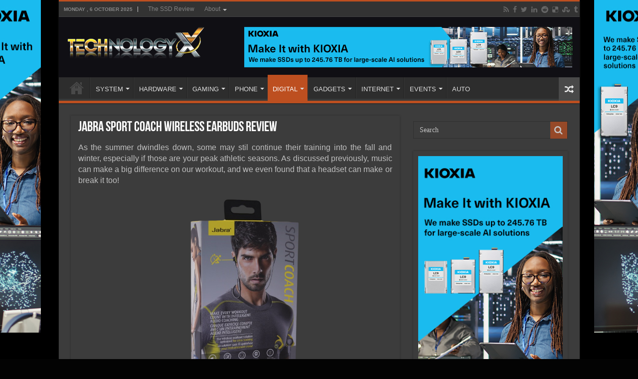

--- FILE ---
content_type: text/html; charset=UTF-8
request_url: http://www.technologyx.com/featured/jabra-sport-coach-wireless-earbuds-review/
body_size: 14362
content:
<!DOCTYPE html>
<html lang="en-US" prefix="og: http://ogp.me/ns#">
<head>
<meta charset="UTF-8"/>
<link rel="pingback" href="http://www.technologyx.com/xmlrpc.php"/>
<meta property="og:title" content="Jabra Sport Coach Wireless Earbuds Review - Technology X"/>
<meta property="og:type" content="article"/>
<meta property="og:description" content="As the summer dwindles down, some may stil continue their training into the fall and winter, especia"/>
<meta property="og:url" content="http://www.technologyx.com/featured/jabra-sport-coach-wireless-earbuds-review/"/>
<meta property="og:site_name" content="Technology X"/>
<meta property="og:image" content="http://www.technologyx.com/wp-content/uploads/2015/08/Jabra-Sport-Coach-41.jpg"/>
<meta name='robots' content='index, follow, max-image-preview:large, max-snippet:-1, max-video-preview:-1'/>
<style>img:is([sizes="auto" i], [sizes^="auto," i]){contain-intrinsic-size:3000px 1500px}</style>
<script data-no-defer="1" data-ezscrex="false" data-cfasync="false" data-pagespeed-no-defer data-cookieconsent="ignore">var ctPublicFunctions={"_ajax_nonce":"c7c8ef429e","_rest_nonce":"3e19130256","_ajax_url":"\/wp-admin\/admin-ajax.php","_rest_url":"http:\/\/www.technologyx.com\/wp-json\/","data__cookies_type":"none","data__ajax_type":"rest","data__bot_detector_enabled":"1","data__frontend_data_log_enabled":1,"cookiePrefix":"","wprocket_detected":false,"host_url":"www.technologyx.com","text__ee_click_to_select":"Click to select the whole data","text__ee_original_email":"The complete one is","text__ee_got_it":"Got it","text__ee_blocked":"Blocked","text__ee_cannot_connect":"Cannot connect","text__ee_cannot_decode":"Can not decode email. Unknown reason","text__ee_email_decoder":"CleanTalk email decoder","text__ee_wait_for_decoding":"The magic is on the way!","text__ee_decoding_process":"Please wait a few seconds while we decode the contact data."}</script>
<script data-no-defer="1" data-ezscrex="false" data-cfasync="false" data-pagespeed-no-defer data-cookieconsent="ignore">var ctPublic={"_ajax_nonce":"c7c8ef429e","settings__forms__check_internal":"0","settings__forms__check_external":"0","settings__forms__force_protection":"0","settings__forms__search_test":"1","settings__data__bot_detector_enabled":"1","settings__sfw__anti_crawler":0,"blog_home":"http:\/\/www.technologyx.com\/","pixel__setting":"3","pixel__enabled":true,"pixel__url":null,"data__email_check_before_post":"1","data__email_check_exist_post":"1","data__cookies_type":"none","data__key_is_ok":true,"data__visible_fields_required":true,"wl_brandname":"Anti-Spam by CleanTalk","wl_brandname_short":"CleanTalk","ct_checkjs_key":"f83c160d710fce809e4d8c935b152217fd54aa0c7f8c48c6499562d7b6ab2ff1","emailEncoderPassKey":"d0152d7ac6a76b94783814123f96cf26","bot_detector_forms_excluded":"W10=","advancedCacheExists":false,"varnishCacheExists":false,"wc_ajax_add_to_cart":false}</script>
<title>Jabra Sport Coach Wireless Earbuds Review | Technology X</title>
<meta name="description" content="As the summer dwindles down, some may stil continue their training into the fall and winter, especially if those are your peak athletic seasons. As"/>
<link rel="canonical" href="http://www.technologyx.com/featured/jabra-sport-coach-wireless-earbuds-review/"/>
<link rel="next" href="http://www.technologyx.com/featured/jabra-sport-coach-wireless-earbuds-review/2/"/>
<meta property="og:locale" content="en_US"/>
<meta property="og:type" content="article"/>
<meta property="og:title" content="Jabra Sport Coach Wireless Earbuds Review | Technology X"/>
<meta property="og:description" content="As the summer dwindles down, some may stil continue their training into the fall and winter, especially if those are your peak athletic seasons. As"/>
<meta property="og:url" content="http://www.technologyx.com/featured/jabra-sport-coach-wireless-earbuds-review/"/>
<meta property="og:site_name" content="Technology X"/>
<meta property="article:publisher" content="https://www.facebook.com/TSSDR.TechnologyX"/>
<meta property="article:author" content="https://www.facebook.com/chris.jolliffe.777"/>
<meta property="article:published_time" content="2015-08-31T12:30:17+00:00"/>
<meta property="article:modified_time" content="2015-11-14T21:10:51+00:00"/>
<meta property="og:image" content="http://www.technologyx.com/wp-content/uploads/2015/08/Jabra-Sport-Coach-41.jpg"/>
<meta property="og:image:width" content="614"/>
<meta property="og:image:height" content="614"/>
<meta property="og:image:type" content="image/jpeg"/>
<meta name="author" content="Chris Jolliffe"/>
<meta name="twitter:card" content="summary_large_image"/>
<meta name="twitter:creator" content="@christechx"/>
<meta name="twitter:site" content="@Technology_X"/>
<meta name="twitter:label1" content="Written by"/>
<meta name="twitter:data1" content="Chris Jolliffe"/>
<meta name="twitter:label2" content="Est. reading time"/>
<meta name="twitter:data2" content="4 minutes"/>
<script type="application/ld+json" class="yoast-schema-graph">{"@context":"https://schema.org","@graph":[{"@type":"Article","@id":"http://www.technologyx.com/featured/jabra-sport-coach-wireless-earbuds-review/#article","isPartOf":{"@id":"http://www.technologyx.com/featured/jabra-sport-coach-wireless-earbuds-review/"},"author":{"name":"Chris Jolliffe","@id":"https://www.technologyx.com/#/schema/person/dbaabca9b306d0e1a9189d651e9ed2e1"},"headline":"Jabra Sport Coach Wireless Earbuds Review","datePublished":"2015-08-31T12:30:17+00:00","dateModified":"2015-11-14T21:10:51+00:00","mainEntityOfPage":{"@id":"http://www.technologyx.com/featured/jabra-sport-coach-wireless-earbuds-review/"},"wordCount":851,"commentCount":0,"publisher":{"@id":"https://www.technologyx.com/#organization"},"image":{"@id":"http://www.technologyx.com/featured/jabra-sport-coach-wireless-earbuds-review/#primaryimage"},"thumbnailUrl":"http://www.technologyx.com/wp-content/uploads/2015/08/Jabra-Sport-Coach-41.jpg","keywords":["Bluetooth Earbuds","Jabra Sport Coach","Wireless Earbuds"],"articleSection":["Audio","Digital","Featured","Headset"],"inLanguage":"en-US","potentialAction":[{"@type":"CommentAction","name":"Comment","target":["http://www.technologyx.com/featured/jabra-sport-coach-wireless-earbuds-review/#respond"]}]},{"@type":"WebPage","@id":"http://www.technologyx.com/featured/jabra-sport-coach-wireless-earbuds-review/","url":"http://www.technologyx.com/featured/jabra-sport-coach-wireless-earbuds-review/","name":"Jabra Sport Coach Wireless Earbuds Review | Technology X","isPartOf":{"@id":"https://www.technologyx.com/#website"},"primaryImageOfPage":{"@id":"http://www.technologyx.com/featured/jabra-sport-coach-wireless-earbuds-review/#primaryimage"},"image":{"@id":"http://www.technologyx.com/featured/jabra-sport-coach-wireless-earbuds-review/#primaryimage"},"thumbnailUrl":"http://www.technologyx.com/wp-content/uploads/2015/08/Jabra-Sport-Coach-41.jpg","datePublished":"2015-08-31T12:30:17+00:00","dateModified":"2015-11-14T21:10:51+00:00","description":"As the summer dwindles down, some may stil continue their training into the fall and winter, especially if those are your peak athletic seasons. As","inLanguage":"en-US","potentialAction":[{"@type":"ReadAction","target":["http://www.technologyx.com/featured/jabra-sport-coach-wireless-earbuds-review/"]}]},{"@type":"ImageObject","inLanguage":"en-US","@id":"http://www.technologyx.com/featured/jabra-sport-coach-wireless-earbuds-review/#primaryimage","url":"http://www.technologyx.com/wp-content/uploads/2015/08/Jabra-Sport-Coach-41.jpg","contentUrl":"http://www.technologyx.com/wp-content/uploads/2015/08/Jabra-Sport-Coach-41.jpg","width":614,"height":614},{"@type":"WebSite","@id":"https://www.technologyx.com/#website","url":"https://www.technologyx.com/","name":"Technology X","description":"Tomorrow&#039;s Technology Today!","publisher":{"@id":"https://www.technologyx.com/#organization"},"potentialAction":[{"@type":"SearchAction","target":{"@type":"EntryPoint","urlTemplate":"https://www.technologyx.com/?s={search_term_string}"},"query-input":{"@type":"PropertyValueSpecification","valueRequired":true,"valueName":"search_term_string"}}],"inLanguage":"en-US"},{"@type":"Organization","@id":"https://www.technologyx.com/#organization","name":"Technology X","url":"https://www.technologyx.com/","logo":{"@type":"ImageObject","inLanguage":"en-US","@id":"https://www.technologyx.com/#/schema/logo/image/","url":"https://www.technologyx.com/wp-content/uploads/2020/12/txfavicon.ico.ico","contentUrl":"https://www.technologyx.com/wp-content/uploads/2020/12/txfavicon.ico.ico","width":64,"height":64,"caption":"Technology X"},"image":{"@id":"https://www.technologyx.com/#/schema/logo/image/"},"sameAs":["https://www.facebook.com/TSSDR.TechnologyX","https://x.com/Technology_X","https://www.linkedin.com/in/lestokar/","https://www.pinterest.ca/thessdreviewfb/technology-x/"]},{"@type":"Person","@id":"https://www.technologyx.com/#/schema/person/dbaabca9b306d0e1a9189d651e9ed2e1","name":"Chris Jolliffe","image":{"@type":"ImageObject","inLanguage":"en-US","@id":"https://www.technologyx.com/#/schema/person/image/","url":"https://secure.gravatar.com/avatar/5075e888b8b449f5f262efdb46956aa136d20f55aff98f129e4181cac0e10191?s=96&d=mm&r=g","contentUrl":"https://secure.gravatar.com/avatar/5075e888b8b449f5f262efdb46956aa136d20f55aff98f129e4181cac0e10191?s=96&d=mm&r=g","caption":"Chris Jolliffe"},"description":"When it comes to technology, Chris is an enthusiast, border-line addict, of all gadgets and devices. His technical knowledge stems from university computer science studies and general destruction of his own personal computers. He is one for taking the step outside of the box to solve puzzles and help make those puzzles a little easier for everyone else.","sameAs":["https://www.technologyx.com","https://www.facebook.com/chris.jolliffe.777","https://ca.linkedin.com/pub/chris-jolliffe/89/863/71b","https://x.com/@christechx"],"url":"http://www.technologyx.com/author/chris-jolliffe/"}]}</script>
<link rel='dns-prefetch' href='//fd.cleantalk.org'/>
<link rel="alternate" type="application/rss+xml" title="Technology X &raquo; Feed" href="http://www.technologyx.com/feed/"/>
<link rel="alternate" type="application/rss+xml" title="Technology X &raquo; Comments Feed" href="http://www.technologyx.com/comments/feed/"/>
<link rel="alternate" type="application/rss+xml" title="Technology X &raquo; Jabra Sport Coach Wireless Earbuds Review Comments Feed" href="http://www.technologyx.com/featured/jabra-sport-coach-wireless-earbuds-review/feed/"/>
<link rel="stylesheet" type="text/css" href="//www.technologyx.com/wp-content/cache/wpfc-minified/qx6mnceo/g4bpo.css" media="all"/>
<style id='classic-theme-styles-inline-css'>.wp-block-button__link{color:#fff;background-color:#32373c;border-radius:9999px;box-shadow:none;text-decoration:none;padding:calc(.667em + 2px) calc(1.333em + 2px);font-size:1.125em}.wp-block-file__button{background:#32373c;color:#fff;text-decoration:none}</style>
<style id='global-styles-inline-css'>:root{--wp--preset--aspect-ratio--square:1;--wp--preset--aspect-ratio--4-3:4/3;--wp--preset--aspect-ratio--3-4:3/4;--wp--preset--aspect-ratio--3-2:3/2;--wp--preset--aspect-ratio--2-3:2/3;--wp--preset--aspect-ratio--16-9:16/9;--wp--preset--aspect-ratio--9-16:9/16;--wp--preset--color--black:#000000;--wp--preset--color--cyan-bluish-gray:#abb8c3;--wp--preset--color--white:#ffffff;--wp--preset--color--pale-pink:#f78da7;--wp--preset--color--vivid-red:#cf2e2e;--wp--preset--color--luminous-vivid-orange:#ff6900;--wp--preset--color--luminous-vivid-amber:#fcb900;--wp--preset--color--light-green-cyan:#7bdcb5;--wp--preset--color--vivid-green-cyan:#00d084;--wp--preset--color--pale-cyan-blue:#8ed1fc;--wp--preset--color--vivid-cyan-blue:#0693e3;--wp--preset--color--vivid-purple:#9b51e0;--wp--preset--gradient--vivid-cyan-blue-to-vivid-purple:linear-gradient(135deg,rgba(6,147,227,1) 0%,rgb(155,81,224) 100%);--wp--preset--gradient--light-green-cyan-to-vivid-green-cyan:linear-gradient(135deg,rgb(122,220,180) 0%,rgb(0,208,130) 100%);--wp--preset--gradient--luminous-vivid-amber-to-luminous-vivid-orange:linear-gradient(135deg,rgba(252,185,0,1) 0%,rgba(255,105,0,1) 100%);--wp--preset--gradient--luminous-vivid-orange-to-vivid-red:linear-gradient(135deg,rgba(255,105,0,1) 0%,rgb(207,46,46) 100%);--wp--preset--gradient--very-light-gray-to-cyan-bluish-gray:linear-gradient(135deg,rgb(238,238,238) 0%,rgb(169,184,195) 100%);--wp--preset--gradient--cool-to-warm-spectrum:linear-gradient(135deg,rgb(74,234,220) 0%,rgb(151,120,209) 20%,rgb(207,42,186) 40%,rgb(238,44,130) 60%,rgb(251,105,98) 80%,rgb(254,248,76) 100%);--wp--preset--gradient--blush-light-purple:linear-gradient(135deg,rgb(255,206,236) 0%,rgb(152,150,240) 100%);--wp--preset--gradient--blush-bordeaux:linear-gradient(135deg,rgb(254,205,165) 0%,rgb(254,45,45) 50%,rgb(107,0,62) 100%);--wp--preset--gradient--luminous-dusk:linear-gradient(135deg,rgb(255,203,112) 0%,rgb(199,81,192) 50%,rgb(65,88,208) 100%);--wp--preset--gradient--pale-ocean:linear-gradient(135deg,rgb(255,245,203) 0%,rgb(182,227,212) 50%,rgb(51,167,181) 100%);--wp--preset--gradient--electric-grass:linear-gradient(135deg,rgb(202,248,128) 0%,rgb(113,206,126) 100%);--wp--preset--gradient--midnight:linear-gradient(135deg,rgb(2,3,129) 0%,rgb(40,116,252) 100%);--wp--preset--font-size--small:13px;--wp--preset--font-size--medium:20px;--wp--preset--font-size--large:36px;--wp--preset--font-size--x-large:42px;--wp--preset--spacing--20:0.44rem;--wp--preset--spacing--30:0.67rem;--wp--preset--spacing--40:1rem;--wp--preset--spacing--50:1.5rem;--wp--preset--spacing--60:2.25rem;--wp--preset--spacing--70:3.38rem;--wp--preset--spacing--80:5.06rem;--wp--preset--shadow--natural:6px 6px 9px rgba(0, 0, 0, 0.2);--wp--preset--shadow--deep:12px 12px 50px rgba(0, 0, 0, 0.4);--wp--preset--shadow--sharp:6px 6px 0px rgba(0, 0, 0, 0.2);--wp--preset--shadow--outlined:6px 6px 0px -3px rgba(255, 255, 255, 1), 6px 6px rgba(0, 0, 0, 1);--wp--preset--shadow--crisp:6px 6px 0px rgba(0, 0, 0, 1);}:where(.is-layout-flex){gap:0.5em;}:where(.is-layout-grid){gap:0.5em;}body .is-layout-flex{display:flex;}.is-layout-flex{flex-wrap:wrap;align-items:center;}.is-layout-flex > :is(*, div){margin:0;}body .is-layout-grid{display:grid;}.is-layout-grid > :is(*, div){margin:0;}:where(.wp-block-columns.is-layout-flex){gap:2em;}:where(.wp-block-columns.is-layout-grid){gap:2em;}:where(.wp-block-post-template.is-layout-flex){gap:1.25em;}:where(.wp-block-post-template.is-layout-grid){gap:1.25em;}.has-black-color{color:var(--wp--preset--color--black) !important;}.has-cyan-bluish-gray-color{color:var(--wp--preset--color--cyan-bluish-gray) !important;}.has-white-color{color:var(--wp--preset--color--white) !important;}.has-pale-pink-color{color:var(--wp--preset--color--pale-pink) !important;}.has-vivid-red-color{color:var(--wp--preset--color--vivid-red) !important;}.has-luminous-vivid-orange-color{color:var(--wp--preset--color--luminous-vivid-orange) !important;}.has-luminous-vivid-amber-color{color:var(--wp--preset--color--luminous-vivid-amber) !important;}.has-light-green-cyan-color{color:var(--wp--preset--color--light-green-cyan) !important;}.has-vivid-green-cyan-color{color:var(--wp--preset--color--vivid-green-cyan) !important;}.has-pale-cyan-blue-color{color:var(--wp--preset--color--pale-cyan-blue) !important;}.has-vivid-cyan-blue-color{color:var(--wp--preset--color--vivid-cyan-blue) !important;}.has-vivid-purple-color{color:var(--wp--preset--color--vivid-purple) !important;}.has-black-background-color{background-color:var(--wp--preset--color--black) !important;}.has-cyan-bluish-gray-background-color{background-color:var(--wp--preset--color--cyan-bluish-gray) !important;}.has-white-background-color{background-color:var(--wp--preset--color--white) !important;}.has-pale-pink-background-color{background-color:var(--wp--preset--color--pale-pink) !important;}.has-vivid-red-background-color{background-color:var(--wp--preset--color--vivid-red) !important;}.has-luminous-vivid-orange-background-color{background-color:var(--wp--preset--color--luminous-vivid-orange) !important;}.has-luminous-vivid-amber-background-color{background-color:var(--wp--preset--color--luminous-vivid-amber) !important;}.has-light-green-cyan-background-color{background-color:var(--wp--preset--color--light-green-cyan) !important;}.has-vivid-green-cyan-background-color{background-color:var(--wp--preset--color--vivid-green-cyan) !important;}.has-pale-cyan-blue-background-color{background-color:var(--wp--preset--color--pale-cyan-blue) !important;}.has-vivid-cyan-blue-background-color{background-color:var(--wp--preset--color--vivid-cyan-blue) !important;}.has-vivid-purple-background-color{background-color:var(--wp--preset--color--vivid-purple) !important;}.has-black-border-color{border-color:var(--wp--preset--color--black) !important;}.has-cyan-bluish-gray-border-color{border-color:var(--wp--preset--color--cyan-bluish-gray) !important;}.has-white-border-color{border-color:var(--wp--preset--color--white) !important;}.has-pale-pink-border-color{border-color:var(--wp--preset--color--pale-pink) !important;}.has-vivid-red-border-color{border-color:var(--wp--preset--color--vivid-red) !important;}.has-luminous-vivid-orange-border-color{border-color:var(--wp--preset--color--luminous-vivid-orange) !important;}.has-luminous-vivid-amber-border-color{border-color:var(--wp--preset--color--luminous-vivid-amber) !important;}.has-light-green-cyan-border-color{border-color:var(--wp--preset--color--light-green-cyan) !important;}.has-vivid-green-cyan-border-color{border-color:var(--wp--preset--color--vivid-green-cyan) !important;}.has-pale-cyan-blue-border-color{border-color:var(--wp--preset--color--pale-cyan-blue) !important;}.has-vivid-cyan-blue-border-color{border-color:var(--wp--preset--color--vivid-cyan-blue) !important;}.has-vivid-purple-border-color{border-color:var(--wp--preset--color--vivid-purple) !important;}.has-vivid-cyan-blue-to-vivid-purple-gradient-background{background:var(--wp--preset--gradient--vivid-cyan-blue-to-vivid-purple) !important;}.has-light-green-cyan-to-vivid-green-cyan-gradient-background{background:var(--wp--preset--gradient--light-green-cyan-to-vivid-green-cyan) !important;}.has-luminous-vivid-amber-to-luminous-vivid-orange-gradient-background{background:var(--wp--preset--gradient--luminous-vivid-amber-to-luminous-vivid-orange) !important;}.has-luminous-vivid-orange-to-vivid-red-gradient-background{background:var(--wp--preset--gradient--luminous-vivid-orange-to-vivid-red) !important;}.has-very-light-gray-to-cyan-bluish-gray-gradient-background{background:var(--wp--preset--gradient--very-light-gray-to-cyan-bluish-gray) !important;}.has-cool-to-warm-spectrum-gradient-background{background:var(--wp--preset--gradient--cool-to-warm-spectrum) !important;}.has-blush-light-purple-gradient-background{background:var(--wp--preset--gradient--blush-light-purple) !important;}.has-blush-bordeaux-gradient-background{background:var(--wp--preset--gradient--blush-bordeaux) !important;}.has-luminous-dusk-gradient-background{background:var(--wp--preset--gradient--luminous-dusk) !important;}.has-pale-ocean-gradient-background{background:var(--wp--preset--gradient--pale-ocean) !important;}.has-electric-grass-gradient-background{background:var(--wp--preset--gradient--electric-grass) !important;}.has-midnight-gradient-background{background:var(--wp--preset--gradient--midnight) !important;}.has-small-font-size{font-size:var(--wp--preset--font-size--small) !important;}.has-medium-font-size{font-size:var(--wp--preset--font-size--medium) !important;}.has-large-font-size{font-size:var(--wp--preset--font-size--large) !important;}.has-x-large-font-size{font-size:var(--wp--preset--font-size--x-large) !important;}:where(.wp-block-post-template.is-layout-flex){gap:1.25em;}:where(.wp-block-post-template.is-layout-grid){gap:1.25em;}:where(.wp-block-columns.is-layout-flex){gap:2em;}:where(.wp-block-columns.is-layout-grid){gap:2em;}:root :where(.wp-block-pullquote){font-size:1.5em;line-height:1.6;}</style>
<link rel="stylesheet" type="text/css" href="//www.technologyx.com/wp-content/cache/wpfc-minified/7nyx6nfu/6i2wj.css" media="all"/>
<link rel="https://api.w.org/" href="http://www.technologyx.com/wp-json/"/><link rel="alternate" title="JSON" type="application/json" href="http://www.technologyx.com/wp-json/wp/v2/posts/29611"/><link rel="EditURI" type="application/rsd+xml" title="RSD" href="http://www.technologyx.com/xmlrpc.php?rsd"/>
<meta name="generator" content="WordPress 6.8.3"/>
<link rel='shortlink' href='http://www.technologyx.com/?p=29611'/>
<link rel="alternate" title="oEmbed (JSON)" type="application/json+oembed" href="http://www.technologyx.com/wp-json/oembed/1.0/embed?url=http%3A%2F%2Fwww.technologyx.com%2Ffeatured%2Fjabra-sport-coach-wireless-earbuds-review%2F"/>
<link rel="alternate" title="oEmbed (XML)" type="text/xml+oembed" href="http://www.technologyx.com/wp-json/oembed/1.0/embed?url=http%3A%2F%2Fwww.technologyx.com%2Ffeatured%2Fjabra-sport-coach-wireless-earbuds-review%2F&#038;format=xml"/>
<style media="screen"></style> 
<link rel="shortcut icon" href="https://www.technologyx.com/wp-content/uploads/2013/09/txfavicon.ico.ico" title="Favicon"/>
<!--[if IE 9]><link rel="stylesheet" type="text/css" media="all" href="http://www.technologyx.com/wp-content/themes/sahifa/css/ie9.css"/><![endif]-->
<!--[if IE 8]><link rel="stylesheet" type="text/css" media="all" href="http://www.technologyx.com/wp-content/themes/sahifa/css/ie8.css"/><![endif]-->
<!--[if IE 7]><link rel="stylesheet" type="text/css" media="all" href="http://www.technologyx.com/wp-content/themes/sahifa/css/ie7.css"/><![endif]-->
<meta http-equiv="X-UA-Compatible" content="IE=edge,chrome=1"/>
<meta name="viewport" content="width=1045"/>
<style media="screen">body{font-family:Arial, Helvetica, sans-serif;font-size:16px;}
#main-nav,
.cat-box-content, #sidebar .widget-container,
.post-listing, #commentform{border-bottom-color:#bd4f20;}
.search-block .search-button, #topcontrol,
#main-nav ul li.current-menu-item a,
#main-nav ul li.current-menu-item a:hover,
#main-nav ul li.current_page_parent a,
#main-nav ul li.current_page_parent a:hover,
#main-nav ul li.current-menu-parent a,
#main-nav ul li.current-menu-parent a:hover,
#main-nav ul li.current-page-ancestor a,
#main-nav ul li.current-page-ancestor a:hover,
.pagination span.current, .share-post span.share-text, .flex-control-paging li a.flex-active, .ei-slider-thumbs li.ei-slider-element, .review-percentage .review-item span span, .review-final-score, .button, a.button, a.more-link, #main-content input[type="submit"],
.form-submit #submit,
#login-form .login-button,
.widget-feedburner .feedburner-subscribe, input[type="submit"],
#buddypress button,
#buddypress a.button,
#buddypress input[type=submit],
#buddypress input[type=reset],
#buddypress ul.button-nav li a,
#buddypress div.generic-button a,
#buddypress .comment-reply-link,
#buddypress div.item-list-tabs ul li a span,
#buddypress div.item-list-tabs ul li.selected a,
#buddypress div.item-list-tabs ul li.current a,
#buddypress #members-directory-form div.item-list-tabs ul li.selected span,
#members-list-options a.selected,
#groups-list-options a.selected,
body.dark-skin #buddypress div.item-list-tabs ul li a span,
body.dark-skin #buddypress div.item-list-tabs ul li.selected a,
body.dark-skin #buddypress div.item-list-tabs ul li.current a,
body.dark-skin #members-list-options a.selected,
body.dark-skin #groups-list-options a.selected,
.search-block-large .search-button, #featured-posts .flex-next:hover,
#featured-posts .flex-prev:hover,
a.tie-cart span.shooping-count, .woocommerce span.onsale, .woocommerce-page span.onsale , .woocommerce .widget_price_filter .ui-slider .ui-slider-handle, .woocommerce-page .widget_price_filter .ui-slider .ui-slider-handle, #check-also-close,
a.post-slideshow-next, a.post-slideshow-prev, .widget_price_filter .ui-slider .ui-slider-handle, .quantity .minus:hover, .quantity .plus:hover, .mejs-container .mejs-controls .mejs-time-rail .mejs-time-current, #reading-position-indicator{background-color:#bd4f20;}::-webkit-scrollbar-thumb{background-color:#bd4f20 !important;}
#theme-footer,
#theme-header,
.top-nav ul li.current-menu-item:before, #main-nav .menu-sub-content ,
#main-nav ul ul,
#check-also-box{border-top-color:#bd4f20;}
.search-block:after{border-right-color:#bd4f20;}
body.rtl .search-block:after{border-left-color:#bd4f20;}
#main-nav ul > li.menu-item-has-children:hover > a:after,
#main-nav ul > li.mega-menu:hover > a:after{border-color:transparent transparent #bd4f20;}
.widget.timeline-posts li a:hover, .widget.timeline-posts li a:hover span.tie-date{color:#bd4f20;}
.widget.timeline-posts li a:hover span.tie-date:before{background:#bd4f20;border-color:#bd4f20;}
#order_review,
#order_review_heading{border-color:#bd4f20;}
body{background-color:#030303 !important;background-image:url('https://www.thessdreview.com/wp-content/uploads/2025/10/LC9_webskin.jpg') !important;background-repeat:no-repeat !important;background-attachment:fixed !important;background-position:center center !important;}
#theme-header{background-color:#100f14 !important;}
.entry img.alignright{margin:5px 0 5px 10px!Important;}
.entry img.alignleft{margin:5px 10px 5px 0!Important;}
div.post-inner{max-width:630px !important;margin:0 auto;padding:10px 0;width:630px !important;}
img.aligncenter, img.alignright, img.alignleft{border:none;padding:0;}
.entry p{padding-top:5px;padding-bottom:5px;}
.post a:hover{text-decoration:none;border-bottom:1px dashed #FFCC99;font-style:italic;}
.amzntextpin{color:#60CC93 !important;}
.cat-box .entry{font-size:14px;text-align:justify;}
.post-listing p{text-align:justify;}
img.size-full.alignnone, img.size-large.alignnone{margin-right:0 !important;margin-left:0 !important;width:auto !important;}
iframe[src*="youtube.com/embed"]{height:320px!important;}
.archive-box .entry a.more-link{display:none;}
body.dark-skin .page-link{background:#E18F31;}
.page-link a{color:#DDD;padding:5px 6px;background:#D04809;}
.page-link{margin:15px 0 0;padding:10px;font-style:normal;font-weight:bold;font-size:18px;color:#1E2343;}
.page-link a:hover{background:#1E2343;}
.post-thumbnail{padding:2px;background-color:#fff;}
.entry p{margin-bottom:5px;}
body.dark-skin .entry table tr:nth-child(odd){background:#ddd;color:#000;}
body.dark-skin .entry table tr:nth-child(even){background:#b3b3b3;color:#000;}
@media only screen and (max-width: 985px) and (min-width: 768px){}
@media only screen and (max-width: 767px) and (min-width: 480px){}
@media only screen and (max-width: 479px) and (min-width: 320px){}</style>
<link rel="icon" href="http://www.technologyx.com/wp-content/uploads/2020/06/192-144x144.png" sizes="32x32"/>
<link rel="icon" href="http://www.technologyx.com/wp-content/uploads/2020/06/192.png" sizes="192x192"/>
<link rel="apple-touch-icon" href="http://www.technologyx.com/wp-content/uploads/2020/06/192.png"/>
<meta name="msapplication-TileImage" content="http://www.technologyx.com/wp-content/uploads/2020/06/192.png"/>
</head>
<body id="top" class="wp-singular post-template-default single single-post postid-29611 single-format-standard wp-theme-sahifa dark-skin lazy-enabled">
<div class="wrapper-outer">
<a href="https://americas.kioxia.com/en-us/business/news/2025/ssd-20250721-1.html?utm_source=Banner_Ads&#038;utm_medium=TheSSDReview&#038;utm_campaign=Q425_SSD_Enterprise" target="_blank" class="background-cover"></a>
<aside id="slide-out">
<div class="search-mobile"> <form method="get" id="searchform-mobile" action="http://www.technologyx.com/"> <button class="search-button" type="submit" value="Search"><i class="fa fa-search"></i></button> <input type="text" id="s-mobile" name="s" title="Search" value="Search" onfocus="if (this.value == 'Search') {this.value = '';}" onblur="if (this.value == '') {this.value = 'Search';}" /> </form></div><div class="social-icons"> <a class="ttip-none" title="Rss" href="http://www.technologyx.com/feed/" target="_blank"><i class="fa fa-rss"></i></a><a class="ttip-none" title="Facebook" href="https://www.facebook.com/pages/Technology-X/252095808260950" target="_blank"><i class="fa fa-facebook"></i></a><a class="ttip-none" title="Twitter" href="https://twitter.com/Technology_X" target="_blank"><i class="fa fa-twitter"></i></a><a class="ttip-none" title="LinkedIn" href="https://www.linkedin.com/in/lestokar" target="_blank"><i class="fa fa-linkedin"></i></a><a class="ttip-none" title="Reddit" href="https://www.reddit.com/user/TheSSDReview/" target="_blank"><i class="fa fa-reddit"></i></a><a class="ttip-none" title="Delicious" href="https://delicious.com/thessdreview" target="_blank"><i class="fa fa-delicious"></i></a><a class="ttip-none" title="StumbleUpon" href="https://www.stumbleupon.com/stumbler/TheSSDReview" target="_blank"><i class="fa fa-stumbleupon"></i></a><a class="ttip-none" title="Tumblr" href="https://thessdreview.tumblr.com/" target="_blank"><i class="fa fa-tumblr"></i></a></div><div id="mobile-menu"></div></aside>
<div id="wrapper" class="boxed-all">
<div class="inner-wrapper">
<header id="theme-header" class="theme-header">
<div id="top-nav" class="top-nav">
<div class="container">
<span class="today-date">Monday ,  6  October 2025</span>
<div class="top-menu"><ul id="menu-top-menu" class="menu"><li id="menu-item-12" class="menu-item menu-item-type-custom menu-item-object-custom menu-item-12"><a href="https://www.thessdreview.com">The SSD Review</a></li> <li id="menu-item-6332" class="menu-item menu-item-type-custom menu-item-object-custom menu-item-home menu-item-has-children menu-item-6332"><a href="https://www.technologyx.com">About</a> <ul class="sub-menu"> <li id="menu-item-26808" class="menu-item menu-item-type-post_type menu-item-object-page menu-item-26808"><a href="http://www.technologyx.com/contact-us-4/">Email Us!</a></li> <li id="menu-item-6389" class="menu-item menu-item-type-post_type menu-item-object-page menu-item-6389"><a href="http://www.technologyx.com/who-we-are/">WHO WE ARE</a></li> <li id="menu-item-6335" class="menu-item menu-item-type-post_type menu-item-object-page menu-item-6335"><a href="http://www.technologyx.com/contact/">CONTACT</a></li> <li id="menu-item-6366" class="menu-item menu-item-type-post_type menu-item-object-page menu-item-6366"><a href="http://www.technologyx.com/copyright/">COPYRIGHT</a></li> <li id="menu-item-6360" class="menu-item menu-item-type-post_type menu-item-object-page menu-item-6360"><a href="http://www.technologyx.com/disclaimer/">DISCLAIMER</a></li> <li id="menu-item-6374" class="menu-item menu-item-type-post_type menu-item-object-page menu-item-6374"><a href="http://www.technologyx.com/advertising/">ADVERTISING</a></li> <li id="menu-item-6340" class="menu-item menu-item-type-post_type menu-item-object-page menu-item-6340"><a href="http://www.technologyx.com/submissions/">SUBMISSIONS</a></li> <li id="menu-item-6352" class="menu-item menu-item-type-post_type menu-item-object-page menu-item-6352"><a href="http://www.technologyx.com/review-policy/">REVIEW POLICY</a></li> <li id="menu-item-6347" class="menu-item menu-item-type-post_type menu-item-object-page menu-item-6347"><a href="http://www.technologyx.com/nda-and-embargo/">NDA &#038; EMBARGO</a></li> </ul> </li> </ul></div><div class="social-icons"> <a class="ttip-none" title="Rss" href="http://www.technologyx.com/feed/" target="_blank"><i class="fa fa-rss"></i></a><a class="ttip-none" title="Facebook" href="https://www.facebook.com/pages/Technology-X/252095808260950" target="_blank"><i class="fa fa-facebook"></i></a><a class="ttip-none" title="Twitter" href="https://twitter.com/Technology_X" target="_blank"><i class="fa fa-twitter"></i></a><a class="ttip-none" title="LinkedIn" href="https://www.linkedin.com/in/lestokar" target="_blank"><i class="fa fa-linkedin"></i></a><a class="ttip-none" title="Reddit" href="https://www.reddit.com/user/TheSSDReview/" target="_blank"><i class="fa fa-reddit"></i></a><a class="ttip-none" title="Delicious" href="https://delicious.com/thessdreview" target="_blank"><i class="fa fa-delicious"></i></a><a class="ttip-none" title="StumbleUpon" href="https://www.stumbleupon.com/stumbler/TheSSDReview" target="_blank"><i class="fa fa-stumbleupon"></i></a><a class="ttip-none" title="Tumblr" href="https://thessdreview.tumblr.com/" target="_blank"><i class="fa fa-tumblr"></i></a></div></div></div><div class="header-content">
<a id="slide-out-open" class="slide-out-open" href="#"><span></span></a>
<div class="logo"> <h2> <a title="Technology X" href="http://www.technologyx.com/"> <img src="https://www.technologyx.com/wp-content/uploads/2013/09/Logo-on-Black-copy-2.png" alt="Technology X"/><strong>Technology X Tomorrow&#039;s Technology Today!</strong> </a> </h2></div><div class="e3lan e3lan-top"> <a href="https://americas.kioxia.com/en-us/business/news/2025/ssd-20250721-1.html?utm_source=Banner_Ads&utm_medium=TheSSDReview&utm_campaign=Q425_SSD_Enterprise"><img src="https://www.thessdreview.com/wp-content/uploads/2025/10/MiwK_245_76TB_for_large-scale_AI_658x81.jpg"/></a></div><div class="clear"></div></div><nav id="main-nav" class="fixed-enabled">
<div class="container">
<div class="main-menu"><ul id="menu-center-menu" class="menu"><li id="menu-item-13406" class="menu-item menu-item-type-custom menu-item-object-custom menu-item-home menu-item-has-children menu-item-13406"><a href="https://www.technologyx.com/">Home</a> <ul class="sub-menu menu-sub-content"> <li id="menu-item-13407" class="menu-item menu-item-type-custom menu-item-object-custom menu-item-13407"><a href="https://www.thessdreview.com/Forums/">OUR FORUMS</a></li> <li id="menu-item-13408" class="menu-item menu-item-type-post_type menu-item-object-page menu-item-13408"><a href="http://www.technologyx.com/contact-us-4/">CONTACT US</a></li> <li id="menu-item-13409" class="menu-item menu-item-type-custom menu-item-object-custom menu-item-13409"><a href="https://www.thessdreview.com/uncategorized/the-ssd-review-is-hiring/">WE&#8217;RE HIRING</a></li> </ul> </li> <li id="menu-item-877" class="menu-item menu-item-type-taxonomy menu-item-object-category menu-item-has-children menu-item-877"><a href="http://www.technologyx.com/systems/">SYSTEM</a> <ul class="sub-menu menu-sub-content"> <li id="menu-item-879" class="menu-item menu-item-type-taxonomy menu-item-object-category menu-item-879"><a href="http://www.technologyx.com/systems/pc/">PC</a></li> <li id="menu-item-883" class="menu-item menu-item-type-taxonomy menu-item-object-category menu-item-883"><a href="http://www.technologyx.com/systems/desktop/">DESKTOP</a></li> <li id="menu-item-880" class="menu-item menu-item-type-taxonomy menu-item-object-category menu-item-880"><a href="http://www.technologyx.com/systems/notebook-systems/">NOTEBOOK</a></li> <li id="menu-item-882" class="menu-item menu-item-type-taxonomy menu-item-object-category menu-item-882"><a href="http://www.technologyx.com/systems/ultrabook-systems/">ULTRABOOK</a></li> <li id="menu-item-971" class="menu-item menu-item-type-taxonomy menu-item-object-category menu-item-971"><a href="http://www.technologyx.com/systems/tablets/">TABLET</a></li> </ul> </li> <li id="menu-item-374" class="menu-item menu-item-type-taxonomy menu-item-object-category menu-item-has-children menu-item-374"><a href="http://www.technologyx.com/pc-hardware/">HARDWARE</a> <ul class="sub-menu menu-sub-content"> <li id="menu-item-886" class="menu-item menu-item-type-taxonomy menu-item-object-category menu-item-886"><a href="http://www.technologyx.com/pc-hardware/cpu/">CPU</a></li> <li id="menu-item-887" class="menu-item menu-item-type-taxonomy menu-item-object-category menu-item-887"><a href="http://www.technologyx.com/pc-hardware/graphics/">GRAPHICS</a></li> <li id="menu-item-889" class="menu-item menu-item-type-taxonomy menu-item-object-category menu-item-889"><a href="http://www.technologyx.com/pc-hardware/display/">DISPLAY</a></li> <li id="menu-item-888" class="menu-item menu-item-type-taxonomy menu-item-object-category menu-item-888"><a href="http://www.technologyx.com/pc-hardware/motherboard/">MOTHERBOARD</a></li> <li id="menu-item-25847" class="menu-item menu-item-type-taxonomy menu-item-object-category menu-item-25847"><a href="http://www.technologyx.com/pc-hardware/memory-pc-hardware/">MEMORY</a></li> <li id="menu-item-891" class="menu-item menu-item-type-taxonomy menu-item-object-category menu-item-891"><a href="http://www.technologyx.com/pc-hardware/cooling/">COOLING</a></li> <li id="menu-item-890" class="menu-item menu-item-type-taxonomy menu-item-object-category menu-item-890"><a href="http://www.technologyx.com/pc-hardware/chassis/">CHASSIS</a></li> <li id="menu-item-892" class="menu-item menu-item-type-taxonomy menu-item-object-category menu-item-892"><a href="http://www.technologyx.com/pc-hardware/peripherals/">PERIPHERALS</a></li> <li id="menu-item-13601" class="menu-item menu-item-type-taxonomy menu-item-object-category menu-item-13601"><a href="http://www.technologyx.com/pc-hardware/storage/">STORAGE</a></li> </ul> </li> <li id="menu-item-894" class="menu-item menu-item-type-taxonomy menu-item-object-category menu-item-has-children menu-item-894"><a href="http://www.technologyx.com/gaming-2/">GAMING</a> <ul class="sub-menu menu-sub-content"> <li id="menu-item-895" class="menu-item menu-item-type-taxonomy menu-item-object-category menu-item-895"><a href="http://www.technologyx.com/gaming-2/games-gaming-2/">GAMES</a></li> <li id="menu-item-896" class="menu-item menu-item-type-taxonomy menu-item-object-category menu-item-896"><a href="http://www.technologyx.com/gaming-2/hardware-gaming-2/">PERIPHERALS</a></li> </ul> </li> <li id="menu-item-897" class="menu-item menu-item-type-taxonomy menu-item-object-category menu-item-has-children menu-item-897"><a href="http://www.technologyx.com/phones/">PHONE</a> <ul class="sub-menu menu-sub-content"> <li id="menu-item-901" class="menu-item menu-item-type-taxonomy menu-item-object-category menu-item-901"><a href="http://www.technologyx.com/phones/smartphones/">SMARTPHONE</a></li> <li id="menu-item-899" class="menu-item menu-item-type-taxonomy menu-item-object-category menu-item-899"><a href="http://www.technologyx.com/phones/blackberry/">BLACKBERRY</a></li> <li id="menu-item-900" class="menu-item menu-item-type-taxonomy menu-item-object-category menu-item-900"><a href="http://www.technologyx.com/phones/iphone/">IPHONE</a></li> <li id="menu-item-898" class="menu-item menu-item-type-taxonomy menu-item-object-category menu-item-898"><a href="http://www.technologyx.com/phones/android-phones/">ANDROID</a></li> </ul> </li> <li id="menu-item-902" class="menu-item menu-item-type-taxonomy menu-item-object-category current-post-ancestor current-menu-parent current-post-parent menu-item-has-children menu-item-902"><a href="http://www.technologyx.com/digital/">DIGITAL</a> <ul class="sub-menu menu-sub-content"> <li id="menu-item-32126" class="menu-item menu-item-type-taxonomy menu-item-object-category menu-item-32126"><a href="http://www.technologyx.com/smart-home/">SMART HOME</a></li> <li id="menu-item-905" class="menu-item menu-item-type-taxonomy menu-item-object-category menu-item-has-children menu-item-905"><a href="http://www.technologyx.com/digital/camera/">CAMERA</a> <ul class="sub-menu menu-sub-content"> <li id="menu-item-9894" class="menu-item menu-item-type-taxonomy menu-item-object-category menu-item-9894"><a href="http://www.technologyx.com/digital/camera/dslr/">DSLR</a></li> <li id="menu-item-14565" class="menu-item menu-item-type-taxonomy menu-item-object-category menu-item-14565"><a href="http://www.technologyx.com/digital/camera/dslr-lenses/">DSLR LENSES</a></li> <li id="menu-item-9895" class="menu-item menu-item-type-taxonomy menu-item-object-category menu-item-9895"><a href="http://www.technologyx.com/digital/camera/point-and-shoot-camera/">POINT &#038; SHOOT</a></li> <li id="menu-item-9891" class="menu-item menu-item-type-taxonomy menu-item-object-category menu-item-9891"><a href="http://www.technologyx.com/digital/camera/sport-and-vehicle/">SPORT &#038; VEHICLE</a></li> <li id="menu-item-11343" class="menu-item menu-item-type-taxonomy menu-item-object-category menu-item-11343"><a href="http://www.technologyx.com/digital/camera/storage-cards/">STORAGE CARDS</a></li> </ul> </li> <li id="menu-item-903" class="menu-item menu-item-type-taxonomy menu-item-object-category current-post-ancestor current-menu-parent current-post-parent menu-item-has-children menu-item-903"><a href="http://www.technologyx.com/digital/audio-2/">AUDIO</a> <ul class="sub-menu menu-sub-content"> <li id="menu-item-8062" class="menu-item menu-item-type-taxonomy menu-item-object-category current-post-ancestor current-menu-parent current-post-parent menu-item-8062"><a href="http://www.technologyx.com/digital/audio-2/headset-audio-2/">HEADSET</a></li> <li id="menu-item-904" class="menu-item menu-item-type-taxonomy menu-item-object-category menu-item-904"><a href="http://www.technologyx.com/digital/audio-2/speakers-peripherals/">SPEAKERS</a></li> </ul> </li> <li id="menu-item-906" class="menu-item menu-item-type-taxonomy menu-item-object-category menu-item-has-children menu-item-906"><a href="http://www.technologyx.com/digital/television/">TELEVISION</a> <ul class="sub-menu menu-sub-content"> <li id="menu-item-917" class="menu-item menu-item-type-taxonomy menu-item-object-category menu-item-917"><a href="http://www.technologyx.com/digital/movies/">MOVIES</a></li> </ul> </li> </ul> </li> <li id="menu-item-876" class="menu-item menu-item-type-taxonomy menu-item-object-category menu-item-has-children menu-item-876"><a href="http://www.technologyx.com/gadgets/">GADGETS</a> <ul class="sub-menu menu-sub-content"> <li id="menu-item-25848" class="menu-item menu-item-type-taxonomy menu-item-object-category menu-item-25848"><a href="http://www.technologyx.com/gadgets/fitness/">FITNESS</a></li> </ul> </li> <li id="menu-item-908" class="menu-item menu-item-type-taxonomy menu-item-object-category menu-item-has-children menu-item-908"><a href="http://www.technologyx.com/internet/">INTERNET</a> <ul class="sub-menu menu-sub-content"> <li id="menu-item-911" class="menu-item menu-item-type-taxonomy menu-item-object-category menu-item-911"><a href="http://www.technologyx.com/internet/website/">WEBSITE</a></li> </ul> </li> <li id="menu-item-5414" class="menu-item menu-item-type-taxonomy menu-item-object-category menu-item-has-children menu-item-5414"><a href="http://www.technologyx.com/events/">EVENTS</a> <ul class="sub-menu menu-sub-content"> <li id="menu-item-25843" class="menu-item menu-item-type-taxonomy menu-item-object-category menu-item-25843"><a href="http://www.technologyx.com/events/cebit-2013/">ceBIT 2013</a></li> <li id="menu-item-5415" class="menu-item menu-item-type-taxonomy menu-item-object-category menu-item-5415"><a href="http://www.technologyx.com/events/ces-2013/">CES 2013</a></li> <li id="menu-item-31819" class="menu-item menu-item-type-taxonomy menu-item-object-category menu-item-31819"><a href="http://www.technologyx.com/events/ces-2014/">CES 2014</a></li> <li id="menu-item-31817" class="menu-item menu-item-type-taxonomy menu-item-object-category menu-item-31817"><a href="http://www.technologyx.com/ces-2015/">CES 2015</a></li> <li id="menu-item-31816" class="menu-item menu-item-type-taxonomy menu-item-object-category menu-item-31816"><a href="http://www.technologyx.com/events/ces-2016/">CES 2016</a></li> <li id="menu-item-31820" class="menu-item menu-item-type-taxonomy menu-item-object-category menu-item-31820"><a href="http://www.technologyx.com/events/computex-2013-events/">Computex 2013</a></li> <li id="menu-item-31818" class="menu-item menu-item-type-taxonomy menu-item-object-category menu-item-31818"><a href="http://www.technologyx.com/computex-2014/">Computex 2014</a></li> <li id="menu-item-31821" class="menu-item menu-item-type-taxonomy menu-item-object-category menu-item-31821"><a href="http://www.technologyx.com/events/computex-2015/">Computex 2015</a></li> <li id="menu-item-31822" class="menu-item menu-item-type-taxonomy menu-item-object-category menu-item-31822"><a href="http://www.technologyx.com/events/e3/">E3</a></li> <li id="menu-item-31825" class="menu-item menu-item-type-taxonomy menu-item-object-category menu-item-31825"><a href="http://www.technologyx.com/events/storage-visions-2014/">Storage Visions 2014</a></li> <li id="menu-item-31826" class="menu-item menu-item-type-taxonomy menu-item-object-category menu-item-31826"><a href="http://www.technologyx.com/events/storage-visions-2015/">Storage Visions 2015</a></li> <li id="menu-item-31827" class="menu-item menu-item-type-taxonomy menu-item-object-category menu-item-31827"><a href="http://www.technologyx.com/events/storage-visions-2016/">Storage Visions 2016</a></li> </ul> </li> <li id="menu-item-30977" class="menu-item menu-item-type-taxonomy menu-item-object-category menu-item-30977"><a href="http://www.technologyx.com/auto/">AUTO</a></li> </ul></div><a href="http://www.technologyx.com/?tierand=1" class="random-article ttip" title="Random Article"><i class="fa fa-random"></i></a></div></nav>
</header>
<div id="main-content" class="container">
<div class="content">
<article class="post-listing post-29611 post type-post status-publish format-standard has-post-thumbnail category-audio-2 category-digital category-featured category-headset-audio-2 tag-bluetooth-earbuds tag-jabra-sport-coach tag-wireless-earbuds" id="the-post">
<div class="post-inner">
<h1 class="name post-title entry-title"><span itemprop="name">Jabra Sport Coach Wireless Earbuds Review</span></h1>
<div class="entry">
<p style="text-align: justify;">As the summer dwindles down, some may stil continue their training into the fall and winter, especially if those are your peak athletic seasons. As discussed previously, music can make a big difference on our workout, and we even found that a headset can make or break it too!</p>
<p style="text-align: justify;"><a href="https://www.technologyx.com/wp-content/uploads/2015/08/Jabra-Sport-Coach-8.png"><img fetchpriority="high" decoding="async" class="aligncenter size-full wp-image-29624" src="https://www.technologyx.com/wp-content/uploads/2015/08/Jabra-Sport-Coach-8.png" alt="Jabra Sport Coach-8" width="1023" height="614" srcset="http://www.technologyx.com/wp-content/uploads/2015/08/Jabra-Sport-Coach-8.png 1023w, http://www.technologyx.com/wp-content/uploads/2015/08/Jabra-Sport-Coach-8-720x432.png 720w" sizes="(max-width: 1023px) 100vw, 1023px"/></a></p>
<p style="text-align: justify;">The Jabra Sport Coach is on the chopping block today, as we put it through our trials to see if it can stand up on its own!</p>
<p style="text-align: justify;"><span style="color: #ffcc99; font-size: 14pt;">DESIGN SPECIFICATIONS</span></p>
<p style="text-align: justify;">The exterior of the packahin leaves nothing to the imaginination. The front showcases exactly what you will find inside, the Jabra Sport Coach.</p>
<p style="text-align: justify;"><a href="https://www.technologyx.com/wp-content/uploads/2015/08/Jabra-Sport-Coach-1.png"><img decoding="async" class="aligncenter size-full wp-image-29617" src="https://www.technologyx.com/wp-content/uploads/2015/08/Jabra-Sport-Coach-1.png" alt="Jabra Sport Coach-1" width="1023" height="614" srcset="http://www.technologyx.com/wp-content/uploads/2015/08/Jabra-Sport-Coach-1.png 1023w, http://www.technologyx.com/wp-content/uploads/2015/08/Jabra-Sport-Coach-1-720x432.png 720w" sizes="(max-width: 1023px) 100vw, 1023px"/></a></p>
<p style="text-align: justify;">The backside of the packaging goes into a bit more details as to what you can expect feature and specification-wise.</p>
<p style="text-align: justify;"><a href="https://www.technologyx.com/wp-content/uploads/2015/08/Jabra-Sport-Coach-7.png"><img decoding="async" class="aligncenter size-full wp-image-29623" src="https://www.technologyx.com/wp-content/uploads/2015/08/Jabra-Sport-Coach-7.png" alt="Jabra Sport Coach-7" width="1023" height="614" srcset="http://www.technologyx.com/wp-content/uploads/2015/08/Jabra-Sport-Coach-7.png 1023w, http://www.technologyx.com/wp-content/uploads/2015/08/Jabra-Sport-Coach-7-720x432.png 720w" sizes="(max-width: 1023px) 100vw, 1023px"/></a></p>
<p style="text-align: justify;">Once we open the packaging, we find the Sport Coach earphones, as well as additional earbuds (three sets), quick start guide and carrying case.</p>
<p style="text-align: justify;"><a href="https://www.technologyx.com/wp-content/uploads/2015/08/Jabra-Sport-Coach-3.png"><img loading="lazy" decoding="async" class="aligncenter size-full wp-image-29619" src="https://www.technologyx.com/wp-content/uploads/2015/08/Jabra-Sport-Coach-3.png" alt="Jabra Sport Coach-3" width="1023" height="614" srcset="http://www.technologyx.com/wp-content/uploads/2015/08/Jabra-Sport-Coach-3.png 1023w, http://www.technologyx.com/wp-content/uploads/2015/08/Jabra-Sport-Coach-3-720x432.png 720w" sizes="auto, (max-width: 1023px) 100vw, 1023px"/></a></p>
<p style="text-align: justify;">The Jabro Sport Coach is available in Red, Blue and Yellow, which is the model we will be testing today. Each ear piece is connected by a single wire, with an inline remote control found near the right earpiece.</p>
<div id='gallery-1' class='gallery galleryid-29611 gallery-columns-3 gallery-size-thumbnail'><figure class='gallery-item'>
<div class='gallery-icon landscape'> <a href='http://www.technologyx.com/wp-content/uploads/2015/08/Jabra-Sport-Coach-11.jpg'><img loading="lazy" decoding="async" width="150" height="150" src="http://www.technologyx.com/wp-content/uploads/2015/08/Jabra-Sport-Coach-11-150x150.jpg" class="attachment-thumbnail size-thumbnail" alt=""/></a></div></figure><figure class='gallery-item'>
<div class='gallery-icon landscape'> <a href='http://www.technologyx.com/wp-content/uploads/2015/08/Jabra-Sport-Coach-9.jpg'><img loading="lazy" decoding="async" width="150" height="150" src="http://www.technologyx.com/wp-content/uploads/2015/08/Jabra-Sport-Coach-9-150x150.jpg" class="attachment-thumbnail size-thumbnail" alt=""/></a></div></figure><figure class='gallery-item'>
<div class='gallery-icon landscape'> <a href='http://www.technologyx.com/wp-content/uploads/2015/08/Jabra-Sport-Coach-2.jpg'><img loading="lazy" decoding="async" width="150" height="150" src="http://www.technologyx.com/wp-content/uploads/2015/08/Jabra-Sport-Coach-2-150x150.jpg" class="attachment-thumbnail size-thumbnail" alt=""/></a></div></figure></div><p style="text-align: justify;">The physical size of the earpieces are much larger than we would have imagined, our first thoughts gave us a concern as to how these may fit in our ear. As it turns out, the size of the ear piece was perfect, typically we are not a fan of in-ear headphones, but these fit like a glove.</p>
<p style="text-align: justify;"><a href="https://www.technologyx.com/wp-content/uploads/2015/08/Jabra-Sport-Coach-4.jpg"><img loading="lazy" decoding="async" class="aligncenter size-full wp-image-29620" src="https://www.technologyx.com/wp-content/uploads/2015/08/Jabra-Sport-Coach-4.jpg" alt="Jabra Sport Coach-4" width="1023" height="614" srcset="http://www.technologyx.com/wp-content/uploads/2015/08/Jabra-Sport-Coach-4.jpg 1023w, http://www.technologyx.com/wp-content/uploads/2015/08/Jabra-Sport-Coach-4-720x432.jpg 720w" sizes="auto, (max-width: 1023px) 100vw, 1023px"/></a></p>
<p style="text-align: justify;">
<div class="review_wrap" itemscope itemtype="http://schema.org/Review">
<div style="display:none" itemprop="reviewBody">As the summer dwindles down, some may stil continue their training into the fall and winter, especially if those are your peak athletic seasons. As discussed previously, music can make a big difference on our workout, and we even found that a headset can make or break it too! The Jabra Sport Coach is on the chopping block today, as we put it through our trials to see if it can stand up on its own! DESIGN SPECIFICATIONS The exterior of the packahin leaves nothing to the imaginination. The front showcases exactly what you will find inside, the Jabra Sport&hellip;</div><div style="display:none" class="name entry-title" itemprop="name">Jabra Sport Coach Wireless Earbuds Review</div><div style="display:none" class="entry-title" itemprop="itemReviewed" itemscope itemtype="http://schema.org/Thing"><span itemprop="name">Jabra Sport Coach Wireless Earbuds Review</span></div><div style="display:none" class="updated">2015-08-31</div><div style="display:none" class="vcard author" itemprop="author" itemscope itemtype="http://schema.org/Person"><strong class="fn" itemprop="name">Chris Jolliffe</strong></div><meta itemprop="datePublished" content="2015-08-31"/>
<div id="review-box" class="review-box review-bottom review-stars"><h2 class="review-box-header">Review Overview</h2><div class="review-item"> <h5>Product Build</h5> <span class="post-large-rate stars-large"><span style="width:100%"></span></span></div><div class="review-item"> <h5>Performance</h5> <span class="post-large-rate stars-large"><span style="width:100%"></span></span></div><div class="review-item"> <h5>Pricing</h5> <span class="post-large-rate stars-large"><span style="width:77%"></span></span></div><div class="review-item"> <h5>Availability</h5> <span class="post-large-rate stars-large"><span style="width:100%"></span></span></div><div class="review-item"> <h5>Warranty</h5> <span class="post-large-rate stars-large"><span style="width:100%"></span></span></div><div class="review-summary" itemprop="reviewRating" itemscope itemtype="http://schema.org/Rating">
<meta itemprop="worstRating" content ="1"/>
<meta itemprop="bestRating" content ="100"/>
<span class="rating points" style="display:none"><span class="rating points" itemprop="ratingValue">95</span></span>
<div class="review-final-score"> <span title="Best Ear Buds To Date!" class="post-large-rate stars-large"><span style="width:95.4%"></span></span> <h4>Best Ear Buds To Date!</h4></div><div class="review-short-summary" itemprop="description"><p>The Jabra Sport Coach is the best set of wireless earbuds we have tested to date! It does have a hefty price tag, but it is definitely worth it!</p></div></div><div class="user-rate-wrap"><span class="user-rating-text"><strong>User Rating: </strong> <span class="taq-score"></span> <small>Be the first one !</small> </span><div data-rate="0" data-id="29611" class="user-rate taq-user-rate-active"><span class="user-rate-image post-large-rate stars-large"><span style="width:0%"></span></span></div><div class="taq-clear"></div></div></div></div><div class="page-link">Pages: <span class="post-page-numbers current" aria-current="page">1</span> <a href="http://www.technologyx.com/featured/jabra-sport-coach-wireless-earbuds-review/2/" class="post-page-numbers">2</a></div></div><div class="clear"></div></div><script type="application/ld+json" class="tie-schema-graph">{"@context":"http:\/\/schema.org","@type":"review","dateCreated":"2015-08-31T08:30:17-04:00","datePublished":"2015-08-31T08:30:17-04:00","dateModified":"2015-11-14T16:10:51-05:00","headline":"Jabra Sport Coach Wireless Earbuds Review","name":"Jabra Sport Coach Wireless Earbuds Review","keywords":"Bluetooth Earbuds,Jabra Sport Coach,Wireless Earbuds","url":"http:\/\/www.technologyx.com\/featured\/jabra-sport-coach-wireless-earbuds-review\/","description":"As the summer dwindles down, some may stil continue their training into the fall and winter, especially if those are your peak athletic seasons. As discussed previously, music can make a big differenc","copyrightYear":"2015","publisher":{"@id":"#Publisher","@type":"Organization","name":"Technology X","logo":{"@type":"ImageObject","url":"https:\/\/www.technologyx.com\/wp-content\/uploads\/2013\/09\/Logo-on-Black-copy-2.png"},"sameAs":["https:\/\/www.facebook.com\/pages\/Technology-X\/252095808260950","https:\/\/twitter.com\/Technology_X","https:\/\/www.linkedin.com\/in\/lestokar","https:\/\/www.reddit.com\/user\/TheSSDReview\/","https:\/\/delicious.com\/thessdreview","https:\/\/www.stumbleupon.com\/stumbler\/TheSSDReview","https:\/\/thessdreview.tumblr.com\/"]},"sourceOrganization":{"@id":"#Publisher"},"copyrightHolder":{"@id":"#Publisher"},"mainEntityOfPage":{"@type":"WebPage","@id":"http:\/\/www.technologyx.com\/featured\/jabra-sport-coach-wireless-earbuds-review\/"},"author":{"@type":"Person","name":"Chris Jolliffe","url":"http:\/\/www.technologyx.com\/author\/chris-jolliffe\/"},"image":{"@type":"ImageObject","url":"http:\/\/www.technologyx.com\/wp-content\/uploads\/2015\/08\/Jabra-Sport-Coach-41.jpg","width":696,"height":614}}</script>
</article>
<div id="comments">
<div class="clear"></div><div id="respond" class="comment-respond">
<h3 id="reply-title" class="comment-reply-title">Leave a Reply <small><a rel="nofollow" id="cancel-comment-reply-link" href="/featured/jabra-sport-coach-wireless-earbuds-review/#respond" style="display:none;">Cancel reply</a></small></h3><form action="http://www.technologyx.com/wp-comments-post.php" method="post" id="commentform" class="comment-form"><p class="comment-notes"><span id="email-notes">Your email address will not be published.</span> <span class="required-field-message">Required fields are marked <span class="required">*</span></span></p><p class="comment-form-comment"><label for="comment">Comment <span class="required">*</span></label> <textarea id="comment" name="comment" cols="45" rows="8" maxlength="65525" required></textarea></p><p class="comment-form-author"><label for="author">Name <span class="required">*</span></label> <input id="author" name="author" type="text" value="" size="30" maxlength="245" autocomplete="name" required /></p>
<p class="comment-form-email"><label for="email">Email <span class="required">*</span></label> <input id="email" name="email" type="email" value="" size="30" maxlength="100" aria-describedby="email-notes" autocomplete="email" required /></p>
<p class="comment-form-url"><label for="url">Website</label> <input id="url" name="url" type="url" value="" size="30" maxlength="200" autocomplete="url" /></p>
<p class="form-submit"><input name="submit" type="submit" id="submit" class="submit" value="Post Comment" /> <input type='hidden' name='comment_post_ID' value='29611' id='comment_post_ID' />
<input type='hidden' name='comment_parent' id='comment_parent' value='0' />
</p><input type="hidden" id="ct_checkjs_58238e9ae2dd305d79c2ebc8c1883422" name="ct_checkjs" value="0" /></form></div></div></div><aside id="sidebar">
<div class="theiaStickySidebar">
<div class="search-block-large widget"> <form method="get" action="http://www.technologyx.com/"> <button class="search-button" type="submit" value="Search"><i class="fa fa-search"></i></button> <input type="text" id="s" name="s" value="Search" onfocus="if (this.value == 'Search') {this.value = '';}" onblur="if (this.value == '') {this.value = 'Search';}" /> </form></div><div id="block-2" class="widget widget_block"><div class="widget-container"><a href="https://americas.kioxia.com/en-us/business/news/2025/ssd-20250721-1.html?utm_source=Banner_Ads&utm_medium=TheSSDReview&utm_campaign=Q425_SSD_Enterprise"><img decoding="async" src="https://www.thessdreview.com/wp-content/uploads/2025/10/MiwK_245_76TB_for_large-scale_AI_300x600.jpg"/></a></div></div><div id="text-html-widget-5" class="widget text-html"><div class="widget-top"><h4> PAID LINK</h4><div class="stripe-line"></div></div><div class="widget-container"><div ><script src="//z-na.amazon-adsystem.com/widgets/onejs?MarketPlace=US&adInstanceId=1a8d2297-2957-45a6-97f9-4b6537696922&storeId=thssre20-20"></script></div><div class="clear"></div></div></div><div id="text-html-widget-4" class="widget text-html"><div class="widget-top"><h4> </h4><div class="stripe-line"></div></div><div class="widget-container"><div >© 2007-2021 The SSD Review. All Rights Reserved. The SSD Review is a participant in the Amazon Services LLC Associates Program, an affiliate advertising program designed to provide a means for sites to earn advertising fees by advertising and linking to Amazon.com. "As an Amazon Associate I earn from qualifying purchases."</div><div class="clear"></div></div></div></div></aside>	<div class="clear"></div></div><div class="clear"></div><div class="footer-bottom">
<div class="container">
<div class="alignright"></div><div class="social-icons"> <a class="ttip-none" title="Rss" href="http://www.technologyx.com/feed/" target="_blank"><i class="fa fa-rss"></i></a><a class="ttip-none" title="Facebook" href="https://www.facebook.com/pages/Technology-X/252095808260950" target="_blank"><i class="fa fa-facebook"></i></a><a class="ttip-none" title="Twitter" href="https://twitter.com/Technology_X" target="_blank"><i class="fa fa-twitter"></i></a><a class="ttip-none" title="LinkedIn" href="https://www.linkedin.com/in/lestokar" target="_blank"><i class="fa fa-linkedin"></i></a><a class="ttip-none" title="Reddit" href="https://www.reddit.com/user/TheSSDReview/" target="_blank"><i class="fa fa-reddit"></i></a><a class="ttip-none" title="Delicious" href="https://delicious.com/thessdreview" target="_blank"><i class="fa fa-delicious"></i></a><a class="ttip-none" title="StumbleUpon" href="https://www.stumbleupon.com/stumbler/TheSSDReview" target="_blank"><i class="fa fa-stumbleupon"></i></a><a class="ttip-none" title="Tumblr" href="https://thessdreview.tumblr.com/" target="_blank"><i class="fa fa-tumblr"></i></a></div><div class="alignleft"> © 2007-2021 Technology X. All Rights Reserved.</div><div class="clear"></div></div></div></div></div></div><div id="topcontrol" class="fa fa-angle-up" title="Scroll To Top"></div><div id="fb-root"></div><div id="reading-position-indicator"></div><script>var taqyeem={"ajaxurl":"http://www.technologyx.com/wp-admin/admin-ajax.php" , "your_rating":"Your Rating:"};</script>
<script>setTimeout(function(){var ct_input_name="ct_checkjs_58238e9ae2dd305d79c2ebc8c1883422";if(document.getElementById(ct_input_name)!==null){var ct_input_value=document.getElementById(ct_input_name).value;document.getElementById(ct_input_name).value=document.getElementById(ct_input_name).value.replace(ct_input_value, 'f83c160d710fce809e4d8c935b152217fd54aa0c7f8c48c6499562d7b6ab2ff1');}}, 1000);</script>
<script id="contact-form-7-js-before">var wpcf7={
"api": {
"root": "http:\/\/www.technologyx.com\/wp-json\/",
"namespace": "contact-form-7\/v1"
}};</script>
<script id="tie-scripts-js-extra">var tie={"mobile_menu_active":"true","mobile_menu_top":"true","lightbox_all":"true","lightbox_gallery":"true","woocommerce_lightbox":"","lightbox_skin":"metro-black","lightbox_thumb":"vertical","lightbox_arrows":"true","sticky_sidebar":"1","is_singular":"1","reading_indicator":"true","lang_no_results":"No Results","lang_results_found":"Results Found"};</script>
<script id="BestAzonScript-js-extra">var BestAzon_Configuration={"Conf_Subsc_Model":"1","Amzn_AfiliateID_US":"thssre20-20","Amzn_AfiliateID_CA":"thssre0b-20","Amzn_AfiliateID_GB":"thssre-21","Amzn_AfiliateID_DE":"thssre09-21","Amzn_AfiliateID_FR":"thssre009-21","Amzn_AfiliateID_ES":"thssre0e-21","Amzn_AfiliateID_IT":"thssre07-21","Amzn_AfiliateID_JP":"Thssre-22","Amzn_AfiliateID_IN":"thssre07-21","Amzn_AfiliateID_CN":"","Amzn_AfiliateID_MX":"","Amzn_AfiliateID_BR":"","Conf_Custom_Class":" BestAzon_Amazon_Link ","Conf_New_Window":"1","Conf_Link_Follow":"1","Conf_Product_Link":"1","Conf_Tracking":"1","Conf_Footer":"2","Conf_Link_Keywords":"","Conf_Hide_Redirect_Link":"1","Conf_Honor_Existing_Tag":"1","Conf_No_Aff_Country_Redirect":"1","Conf_GA_Tracking":"2","Conf_GA_ID":"","Conf_Source":"Wordpress-52"};</script>
<script src='//www.technologyx.com/wp-content/cache/wpfc-minified/d4fk6eld/6i2wj.js'></script>
<script defer='defer' src="https://fd.cleantalk.org/ct-bot-detector-wrapper.js" id="ct_bot_detector-js" defer="defer" data-wp-strategy="defer"></script>
<!--[if IE]><script>jQuery(document).ready(function (){ jQuery(".menu-item").has("ul").children("a").attr("aria-haspopup", "true");});</script><![endif]-->
<!--[if lt IE 9]><script src="//www.technologyx.com/wp-content/cache/wpfc-minified/33ahd3l1/g4bpo.js"></script><![endif]-->
<!--[if lt IE 9]><script src="//www.technologyx.com/wp-content/cache/wpfc-minified/t2z7ggl/g4bpo.js"></script><![endif]-->
<script type="speculationrules">{"prefetch":[{"source":"document","where":{"and":[{"href_matches":"\/*"},{"not":{"href_matches":["\/wp-*.php","\/wp-admin\/*","\/wp-content\/uploads\/*","\/wp-content\/*","\/wp-content\/plugins\/*","\/wp-content\/themes\/sahifa\/*","\/*\\?(.+)"]}},{"not":{"selector_matches":"a[rel~=\"nofollow\"]"}},{"not":{"selector_matches":".no-prefetch, .no-prefetch a"}}]},"eagerness":"conservative"}]}</script>
<script src='//www.technologyx.com/wp-content/cache/wpfc-minified/6mqvv7al/g4bpo.js'></script>
<script id="wp-i18n-js-after">wp.i18n.setLocaleData({ 'text direction\u0004ltr': [ 'ltr' ] });</script>
<script defer src='//www.technologyx.com/wp-content/cache/wpfc-minified/2mvlradd/g4f2x.js'></script>
<script defer='defer' src="https://bestazon.io/script/BestAzonScript.js" id="BestAzonScript-js"></script>
</body>
</html><!-- WP Fastest Cache file was created in 0.150 seconds, on October 6, 2025 @ 5:51 pm -->

--- FILE ---
content_type: application/javascript
request_url: https://bestazon.io/script/BestAzonScript.js
body_size: 2727
content:
//Plugin: BestAzon
//Compatible with Version: 2.0.0
//DO NOT CHANGE ANYTHING IN THIS FILE OR THE PLUGIN MAY BREAK OR BEHAVE UNPREDICTABLY
var Redirect_Service_Base_URL = "http://lnks.io/r.php"; //Set redirect service URL
var BestAzon_Version = "03102017";
var visitor_country; //Set variable to store country code
//list of domains for which the redirect should work
var Valid_Domains = [
    "amazon",
    "amzn"
];
var keyword_array = {};
var subDomain = "";
var isHTTP = 0;
var BestAzon_Debug = 0;
var optionsParameter = ""; // Array to store all the options for the plugin
var TrackingId;
var clientId;

if (window.location.href.indexOf("BestAzon_Debug=1") > -1)
{
    BestAzon_Debug = 1;
    Write_To_Console("BestAzon Version is " + BestAzon_Version);
    Write_To_Console(BestAzon_Configuration);
}
checkjQuery();


//Check if its a HTTPs site
if (location.protocol === 'http:')
{
    Write_To_Console("Location Protocol is " + location.protocol);
    isHTTP = 1;
}
//load all plugin options in URL parameter format
for (var option_key in BestAzon_Configuration)
{
    if (BestAzon_Configuration[option_key] != "" && typeof BestAzon_Configuration[option_key] != "undefined")
    {
        optionsParameter += "&" + option_key + "=" + encodeURIComponent(BestAzon_Configuration[option_key]);
    }
    else
    {}
}
if (typeof BestAzon_Configuration['Conf_Link_Keywords'] == "undefined") //checking if Link Keywords are defined
{
    Write_To_Console("Link keywords not defined. Setting to blank");
    BestAzon_Configuration['Conf_Link_Keywords'] = "";
}
if (BestAzon_Configuration['Conf_Link_Keywords'].length > 0)
{
    keyword_array = BestAzon_Configuration['Conf_Link_Keywords'].split(' ');
}

//Get GA account and the client ID
if (BestAzon_Configuration['Conf_GA_Tracking'] != 2)
	{
	var gaObj = window['GoogleAnalyticsObject'];
	Write_To_Console(gaObj);
		if (typeof gaObj == "undefined") //checking if gaObj was found
			{
				Write_To_Console("Ga Object Not Found");
				clientId = "";
				TrackingId = "";
			}
		else 
			{
			window[gaObj](function(tracker) {
				clientId = tracker.get('clientId');
				Write_To_Console(clientId);
				TrackingId = tracker.get('trackingId');
				Write_To_Console(TrackingId);
			});
			}
	}
else
{
	Write_To_Console("USer has chosen not to use Google Analytics tracking");
	clientId = "";
	TrackingId = "";
}


//Get Country Code and if successful prepare the URL
if (isHTTP != 1)
{
    // page is not HTTP, cannot get the location without paying for SSL services! :-)
    Write_To_Console("This is SSL page. The location will be determined by lnks.io");
    visitor_country = '';
    prepareURL(); //prepare the URL
}
else
{
    jQuery.ajax(
        {
            url: "http://ipinfo.io",
            dataType: "json"
        }, "jsonp")
        .always(function(response) {})
        .done(function(response)
        {
            visitor_country = response.country;
            if (typeof visitor_country == 'undefined')
            {
                visitor_country = '';
            }
            prepareURL(); //prepare the URL
        })
        .fail(function(response)
        {
            Write_To_Console("Primary Geolocation failed, trying second service");
            fallBackGeoLocation(); //If unsuccessful, try second service
        });
}
//Function to find the base domain from the URL
function extractDomain(url)
{
    var domain;
    //find & remove protocol (http, ftp, etc.) and get domain
    if (url.indexOf("://") > -1)
    {
        url = url.split('/')[2];
    }
    else
    {
        url = url.split('/')[0];
    }
    //find & remove port number
    url = url.split(':')[0];
    //find & remove protocol www
    if (url.indexOf("www.") > -1)
    {
        url = url.split('www.')[1];
    }
    var re = new RegExp('.*(co.uk|co.jp|com|ca|de|fr|co.au|in|cn|it|mx|es|com.br|to)', 'i');
    var domainmatch = url.match(re);
    if (domainmatch !== null)
    {
        url = url.replace("." + domainmatch[1], '');
        domain = url.split('.')
            .pop()
            .toLowerCase();
        if (url.split('.')
            .length > 1)
        {
            subDomain = url.replace("." + domain, '')
                .toLowerCase();
        }
        else
        {
            subDomain = "";
        }
        return domain;
    }
    else
    {
        return "DomainNotFound";
    }
}
//Check if domain name matches the redirect domains.
function Valid_URL(url)
{
    URL_Domain = extractDomain(url);
    //if the domain is a listed domain, return true else false
    if (jQuery.inArray(URL_Domain, Valid_Domains) != -1 && subDomain == "")
    {
        return 1;
    }
    else
    {
        var arrayLength = keyword_array.length;
		for (var key = 0; key < arrayLength; key++) 
        {
            if (url.toLowerCase()
                .indexOf(keyword_array[key].toLowerCase()) > -1)
            {
                return 1;
            }
        }
        return 0;
    }
}

function prepareURL()
{
    //Once the document loads, find all links and replace the URL if its a listed domain
    jQuery(document)
        .ready(function()
        {
            var x = document.getElementsByTagName('a');
            var i;
            for (i = 0; i < x.length; i++)
            {
                // find the domain of the URL
                if (Valid_URL(x[i].href))
                {
                    var url_to_redirect = Redirect_Service_Base_URL + "?refURL=" + encodeURIComponent(window.location.href) + "&destURL=" + encodeURIComponent(x[i].href) + optionsParameter + "&Country=" + visitor_country+ "&TrackID=" + TrackingId+ "&clickID=" + clientId;
                    if (BestAzon_Configuration['Conf_Hide_Redirect_Link'] == 1)
                    {
                        Write_To_Console("Admin has chosen to use JS for redirects");
                        // Attaching the redirect URL on click event
                        x[i].onclick = function()
                        {
                            var url_to_redirect = Redirect_Service_Base_URL + "?refURL=" + encodeURIComponent(window.location.href) + "&destURL=" + encodeURIComponent(this.href) + optionsParameter + "&Country=" + visitor_country+ "&TrackID=" + TrackingId+ "&clickID=" + clientId;
                            if (BestAzon_Configuration['Conf_New_Window'] == 1)
                            {
                                Write_To_Console("Admin has chosen to open in new window");
                                window.open(
                                    url_to_redirect,
                                    '_blank' // <- To open in a new window.
                                );
                            }
                            else
                            {
                                Write_To_Console("Admin has chosen to open in same window");
                                window.location.href = url_to_redirect; // if https, load in the window
                            }
                            return false;
                        };
                    }
                    //If admin has chosen so, replace the links in the URL with the redirect link
                    else
                    {
                        Write_To_Console("Admin has chosen to change the URLs for redirect");
                        x[i].href = url_to_redirect;
                    }
                    //Add the css classes to the link
                    x[i].className += BestAzon_Configuration['' + 'Conf_Custom_Class'];
                    //add the target attribute to the link
                    if (BestAzon_Configuration['Conf_New_Window'] == 1)
                    {
                        x[i].target = "_blank";
                    }
                    else if (BestAzon_Configuration['Conf_New_Window'] == 2)
                    {
                        x[i].target = "_self"; // if https, load in the window
                    }
                    //Add the nofollow attribute, if needed
                    if (BestAzon_Configuration['Conf_Link_Follow'] == 1)
                    {
                        x[i].rel = "nofollow";
                    }
                }
            }
        });
}

function fallBackGeoLocation()
{
    jQuery.ajax(
        {
            url: "http://freegeoip.net/json/",
            dataType: "json"
        }, "jsonp")
        .always(function(response)
        {
            visitor_country = response.country_code;
            if (typeof visitor_country == 'undefined')
            {
                visitor_country = '';
            }
            //Once the document loads, find all links and replace the URL if its a listed domain
            prepareURL();
        })
        .done(function(response) {})
        .fail(function(response)
        {
            Write_To_Console("Secondary Geolocation service also failed... don't worry, we will get it done through BestAzon!");
        });
}

function Write_To_Console(console_message)
{
    if (BestAzon_Debug == 1)
    {
        console.log(console_message);
    }
}
// Checking for jQuery
function checkjQuery()
{
	if (typeof jQuery != "undefined")
    {
        Write_To_Console("jQuery loaded, all set!");
    }
    else
    {
        Write_To_Console("jQuery not loaded, loading now");
		// get some kind of XMLHttpRequest
		var xhrObj = new XMLHttpRequest();
		// open and send a synchronous request
		xhrObj.open('GET', "https://ajax.googleapis.com/ajax/libs/jquery/1.12.4/jquery.min.js", false);
		xhrObj.send('');
		// add the returned content to a newly created script tag
		var jqueryscript = document.createElement('script');
		jqueryscript.type = "text/javascript";
		jqueryscript.text = xhrObj.responseText;
		document.getElementsByTagName('head')[0].appendChild(jqueryscript);
		Write_To_Console("jQuery Loaded!");
    }
}